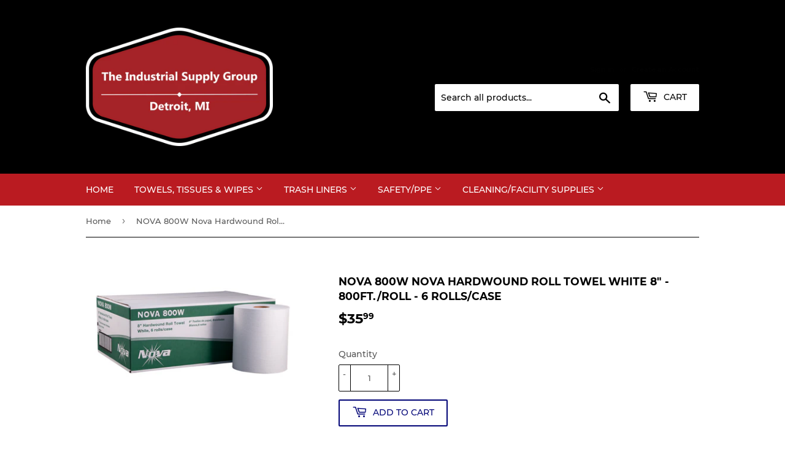

--- FILE ---
content_type: text/html; charset=utf-8
request_url: https://shopindustrialsupplygroup.com/products/nova-800w-nova-hardwound-roll-towel-white-8-800ft-roll-6-rolls-case
body_size: 17322
content:
<!doctype html>
<html class="no-touch no-js">
<head>
  <script>(function(H){H.className=H.className.replace(/\bno-js\b/,'js')})(document.documentElement)</script>
  <!-- Basic page needs ================================================== -->
  <meta charset="utf-8">
  <meta http-equiv="X-UA-Compatible" content="IE=edge,chrome=1">

  

  <!-- Title and description ================================================== -->
  <title>
  NOVA 800W Nova Hardwound Roll Towel White 8&quot; - 800Ft./Roll - 6 Rolls/C &ndash; Industrial Supply Group, LLC
  </title>

  
    <meta name="description" content="NOVA ROLL TOWELS Quality hardwound towels are available in white or natural 8” rolls in low, medium and high capacity. These strong and durable single ply rolls are ready to fill most manual and automatic dispensers, offering more value in every sheet. A must-have for every business, our economical 2-ply Kitchen Roll T">
  

  <!-- Product meta ================================================== -->
  <!-- /snippets/social-meta-tags.liquid -->




<meta property="og:site_name" content="Industrial Supply Group, LLC">
<meta property="og:url" content="https://shopindustrialsupplygroup.com/products/nova-800w-nova-hardwound-roll-towel-white-8-800ft-roll-6-rolls-case">
<meta property="og:title" content="NOVA 800W Nova Hardwound Roll Towel White 8" - 800Ft./Roll - 6 Rolls/Case">
<meta property="og:type" content="product">
<meta property="og:description" content="NOVA ROLL TOWELS Quality hardwound towels are available in white or natural 8” rolls in low, medium and high capacity. These strong and durable single ply rolls are ready to fill most manual and automatic dispensers, offering more value in every sheet. A must-have for every business, our economical 2-ply Kitchen Roll T">

  <meta property="og:price:amount" content="35.99">
  <meta property="og:price:currency" content="USD">

<meta property="og:image" content="http://shopindustrialsupplygroup.com/cdn/shop/products/Nova800w_1200x1200.png?v=1640885181">
<meta property="og:image:secure_url" content="https://shopindustrialsupplygroup.com/cdn/shop/products/Nova800w_1200x1200.png?v=1640885181">


<meta name="twitter:card" content="summary_large_image">
<meta name="twitter:title" content="NOVA 800W Nova Hardwound Roll Towel White 8" - 800Ft./Roll - 6 Rolls/Case">
<meta name="twitter:description" content="NOVA ROLL TOWELS Quality hardwound towels are available in white or natural 8” rolls in low, medium and high capacity. These strong and durable single ply rolls are ready to fill most manual and automatic dispensers, offering more value in every sheet. A must-have for every business, our economical 2-ply Kitchen Roll T">


  <!-- Helpers ================================================== -->
  <link rel="canonical" href="https://shopindustrialsupplygroup.com/products/nova-800w-nova-hardwound-roll-towel-white-8-800ft-roll-6-rolls-case">
  <meta name="viewport" content="width=device-width,initial-scale=1">

  <!-- CSS ================================================== -->
  <link href="//shopindustrialsupplygroup.com/cdn/shop/t/2/assets/theme.scss.css?v=71396346767684916651674783546" rel="stylesheet" type="text/css" media="all" />

  <!-- Header hook for plugins ================================================== -->
  <script>window.performance && window.performance.mark && window.performance.mark('shopify.content_for_header.start');</script><meta id="shopify-digital-wallet" name="shopify-digital-wallet" content="/36784341125/digital_wallets/dialog">
<meta name="shopify-checkout-api-token" content="5c5ea16991b7317bd5d4b9007b6ba02c">
<meta id="in-context-paypal-metadata" data-shop-id="36784341125" data-venmo-supported="false" data-environment="production" data-locale="en_US" data-paypal-v4="true" data-currency="USD">
<link rel="alternate" type="application/json+oembed" href="https://shopindustrialsupplygroup.com/products/nova-800w-nova-hardwound-roll-towel-white-8-800ft-roll-6-rolls-case.oembed">
<script async="async" src="/checkouts/internal/preloads.js?locale=en-US"></script>
<script id="shopify-features" type="application/json">{"accessToken":"5c5ea16991b7317bd5d4b9007b6ba02c","betas":["rich-media-storefront-analytics"],"domain":"shopindustrialsupplygroup.com","predictiveSearch":true,"shopId":36784341125,"locale":"en"}</script>
<script>var Shopify = Shopify || {};
Shopify.shop = "industrial-supply-group-of-michigan.myshopify.com";
Shopify.locale = "en";
Shopify.currency = {"active":"USD","rate":"1.0"};
Shopify.country = "US";
Shopify.theme = {"name":"Supply","id":94828429445,"schema_name":"Supply","schema_version":"8.9.18","theme_store_id":679,"role":"main"};
Shopify.theme.handle = "null";
Shopify.theme.style = {"id":null,"handle":null};
Shopify.cdnHost = "shopindustrialsupplygroup.com/cdn";
Shopify.routes = Shopify.routes || {};
Shopify.routes.root = "/";</script>
<script type="module">!function(o){(o.Shopify=o.Shopify||{}).modules=!0}(window);</script>
<script>!function(o){function n(){var o=[];function n(){o.push(Array.prototype.slice.apply(arguments))}return n.q=o,n}var t=o.Shopify=o.Shopify||{};t.loadFeatures=n(),t.autoloadFeatures=n()}(window);</script>
<script id="shop-js-analytics" type="application/json">{"pageType":"product"}</script>
<script defer="defer" async type="module" src="//shopindustrialsupplygroup.com/cdn/shopifycloud/shop-js/modules/v2/client.init-shop-cart-sync_C5BV16lS.en.esm.js"></script>
<script defer="defer" async type="module" src="//shopindustrialsupplygroup.com/cdn/shopifycloud/shop-js/modules/v2/chunk.common_CygWptCX.esm.js"></script>
<script type="module">
  await import("//shopindustrialsupplygroup.com/cdn/shopifycloud/shop-js/modules/v2/client.init-shop-cart-sync_C5BV16lS.en.esm.js");
await import("//shopindustrialsupplygroup.com/cdn/shopifycloud/shop-js/modules/v2/chunk.common_CygWptCX.esm.js");

  window.Shopify.SignInWithShop?.initShopCartSync?.({"fedCMEnabled":true,"windoidEnabled":true});

</script>
<script id="__st">var __st={"a":36784341125,"offset":-18000,"reqid":"f95f67cd-da57-483f-bc51-816a403baab1-1768749414","pageurl":"shopindustrialsupplygroup.com\/products\/nova-800w-nova-hardwound-roll-towel-white-8-800ft-roll-6-rolls-case","u":"c8338907616c","p":"product","rtyp":"product","rid":6645827960965};</script>
<script>window.ShopifyPaypalV4VisibilityTracking = true;</script>
<script id="captcha-bootstrap">!function(){'use strict';const t='contact',e='account',n='new_comment',o=[[t,t],['blogs',n],['comments',n],[t,'customer']],c=[[e,'customer_login'],[e,'guest_login'],[e,'recover_customer_password'],[e,'create_customer']],r=t=>t.map((([t,e])=>`form[action*='/${t}']:not([data-nocaptcha='true']) input[name='form_type'][value='${e}']`)).join(','),a=t=>()=>t?[...document.querySelectorAll(t)].map((t=>t.form)):[];function s(){const t=[...o],e=r(t);return a(e)}const i='password',u='form_key',d=['recaptcha-v3-token','g-recaptcha-response','h-captcha-response',i],f=()=>{try{return window.sessionStorage}catch{return}},m='__shopify_v',_=t=>t.elements[u];function p(t,e,n=!1){try{const o=window.sessionStorage,c=JSON.parse(o.getItem(e)),{data:r}=function(t){const{data:e,action:n}=t;return t[m]||n?{data:e,action:n}:{data:t,action:n}}(c);for(const[e,n]of Object.entries(r))t.elements[e]&&(t.elements[e].value=n);n&&o.removeItem(e)}catch(o){console.error('form repopulation failed',{error:o})}}const l='form_type',E='cptcha';function T(t){t.dataset[E]=!0}const w=window,h=w.document,L='Shopify',v='ce_forms',y='captcha';let A=!1;((t,e)=>{const n=(g='f06e6c50-85a8-45c8-87d0-21a2b65856fe',I='https://cdn.shopify.com/shopifycloud/storefront-forms-hcaptcha/ce_storefront_forms_captcha_hcaptcha.v1.5.2.iife.js',D={infoText:'Protected by hCaptcha',privacyText:'Privacy',termsText:'Terms'},(t,e,n)=>{const o=w[L][v],c=o.bindForm;if(c)return c(t,g,e,D).then(n);var r;o.q.push([[t,g,e,D],n]),r=I,A||(h.body.append(Object.assign(h.createElement('script'),{id:'captcha-provider',async:!0,src:r})),A=!0)});var g,I,D;w[L]=w[L]||{},w[L][v]=w[L][v]||{},w[L][v].q=[],w[L][y]=w[L][y]||{},w[L][y].protect=function(t,e){n(t,void 0,e),T(t)},Object.freeze(w[L][y]),function(t,e,n,w,h,L){const[v,y,A,g]=function(t,e,n){const i=e?o:[],u=t?c:[],d=[...i,...u],f=r(d),m=r(i),_=r(d.filter((([t,e])=>n.includes(e))));return[a(f),a(m),a(_),s()]}(w,h,L),I=t=>{const e=t.target;return e instanceof HTMLFormElement?e:e&&e.form},D=t=>v().includes(t);t.addEventListener('submit',(t=>{const e=I(t);if(!e)return;const n=D(e)&&!e.dataset.hcaptchaBound&&!e.dataset.recaptchaBound,o=_(e),c=g().includes(e)&&(!o||!o.value);(n||c)&&t.preventDefault(),c&&!n&&(function(t){try{if(!f())return;!function(t){const e=f();if(!e)return;const n=_(t);if(!n)return;const o=n.value;o&&e.removeItem(o)}(t);const e=Array.from(Array(32),(()=>Math.random().toString(36)[2])).join('');!function(t,e){_(t)||t.append(Object.assign(document.createElement('input'),{type:'hidden',name:u})),t.elements[u].value=e}(t,e),function(t,e){const n=f();if(!n)return;const o=[...t.querySelectorAll(`input[type='${i}']`)].map((({name:t})=>t)),c=[...d,...o],r={};for(const[a,s]of new FormData(t).entries())c.includes(a)||(r[a]=s);n.setItem(e,JSON.stringify({[m]:1,action:t.action,data:r}))}(t,e)}catch(e){console.error('failed to persist form',e)}}(e),e.submit())}));const S=(t,e)=>{t&&!t.dataset[E]&&(n(t,e.some((e=>e===t))),T(t))};for(const o of['focusin','change'])t.addEventListener(o,(t=>{const e=I(t);D(e)&&S(e,y())}));const B=e.get('form_key'),M=e.get(l),P=B&&M;t.addEventListener('DOMContentLoaded',(()=>{const t=y();if(P)for(const e of t)e.elements[l].value===M&&p(e,B);[...new Set([...A(),...v().filter((t=>'true'===t.dataset.shopifyCaptcha))])].forEach((e=>S(e,t)))}))}(h,new URLSearchParams(w.location.search),n,t,e,['guest_login'])})(!0,!0)}();</script>
<script integrity="sha256-4kQ18oKyAcykRKYeNunJcIwy7WH5gtpwJnB7kiuLZ1E=" data-source-attribution="shopify.loadfeatures" defer="defer" src="//shopindustrialsupplygroup.com/cdn/shopifycloud/storefront/assets/storefront/load_feature-a0a9edcb.js" crossorigin="anonymous"></script>
<script data-source-attribution="shopify.dynamic_checkout.dynamic.init">var Shopify=Shopify||{};Shopify.PaymentButton=Shopify.PaymentButton||{isStorefrontPortableWallets:!0,init:function(){window.Shopify.PaymentButton.init=function(){};var t=document.createElement("script");t.src="https://shopindustrialsupplygroup.com/cdn/shopifycloud/portable-wallets/latest/portable-wallets.en.js",t.type="module",document.head.appendChild(t)}};
</script>
<script data-source-attribution="shopify.dynamic_checkout.buyer_consent">
  function portableWalletsHideBuyerConsent(e){var t=document.getElementById("shopify-buyer-consent"),n=document.getElementById("shopify-subscription-policy-button");t&&n&&(t.classList.add("hidden"),t.setAttribute("aria-hidden","true"),n.removeEventListener("click",e))}function portableWalletsShowBuyerConsent(e){var t=document.getElementById("shopify-buyer-consent"),n=document.getElementById("shopify-subscription-policy-button");t&&n&&(t.classList.remove("hidden"),t.removeAttribute("aria-hidden"),n.addEventListener("click",e))}window.Shopify?.PaymentButton&&(window.Shopify.PaymentButton.hideBuyerConsent=portableWalletsHideBuyerConsent,window.Shopify.PaymentButton.showBuyerConsent=portableWalletsShowBuyerConsent);
</script>
<script>
  function portableWalletsCleanup(e){e&&e.src&&console.error("Failed to load portable wallets script "+e.src);var t=document.querySelectorAll("shopify-accelerated-checkout .shopify-payment-button__skeleton, shopify-accelerated-checkout-cart .wallet-cart-button__skeleton"),e=document.getElementById("shopify-buyer-consent");for(let e=0;e<t.length;e++)t[e].remove();e&&e.remove()}function portableWalletsNotLoadedAsModule(e){e instanceof ErrorEvent&&"string"==typeof e.message&&e.message.includes("import.meta")&&"string"==typeof e.filename&&e.filename.includes("portable-wallets")&&(window.removeEventListener("error",portableWalletsNotLoadedAsModule),window.Shopify.PaymentButton.failedToLoad=e,"loading"===document.readyState?document.addEventListener("DOMContentLoaded",window.Shopify.PaymentButton.init):window.Shopify.PaymentButton.init())}window.addEventListener("error",portableWalletsNotLoadedAsModule);
</script>

<script type="module" src="https://shopindustrialsupplygroup.com/cdn/shopifycloud/portable-wallets/latest/portable-wallets.en.js" onError="portableWalletsCleanup(this)" crossorigin="anonymous"></script>
<script nomodule>
  document.addEventListener("DOMContentLoaded", portableWalletsCleanup);
</script>

<link id="shopify-accelerated-checkout-styles" rel="stylesheet" media="screen" href="https://shopindustrialsupplygroup.com/cdn/shopifycloud/portable-wallets/latest/accelerated-checkout-backwards-compat.css" crossorigin="anonymous">
<style id="shopify-accelerated-checkout-cart">
        #shopify-buyer-consent {
  margin-top: 1em;
  display: inline-block;
  width: 100%;
}

#shopify-buyer-consent.hidden {
  display: none;
}

#shopify-subscription-policy-button {
  background: none;
  border: none;
  padding: 0;
  text-decoration: underline;
  font-size: inherit;
  cursor: pointer;
}

#shopify-subscription-policy-button::before {
  box-shadow: none;
}

      </style>

<script>window.performance && window.performance.mark && window.performance.mark('shopify.content_for_header.end');</script>

  
  

  <script src="//shopindustrialsupplygroup.com/cdn/shop/t/2/assets/jquery-2.2.3.min.js?v=58211863146907186831585685551" type="text/javascript"></script>

  <script src="//shopindustrialsupplygroup.com/cdn/shop/t/2/assets/lazysizes.min.js?v=8147953233334221341585685551" async="async"></script>
  <script src="//shopindustrialsupplygroup.com/cdn/shop/t/2/assets/vendor.js?v=106177282645720727331585685554" defer="defer"></script>
  <script src="//shopindustrialsupplygroup.com/cdn/shop/t/2/assets/theme.js?v=88090588602936917221585685564" defer="defer"></script>


<link href="https://monorail-edge.shopifysvc.com" rel="dns-prefetch">
<script>(function(){if ("sendBeacon" in navigator && "performance" in window) {try {var session_token_from_headers = performance.getEntriesByType('navigation')[0].serverTiming.find(x => x.name == '_s').description;} catch {var session_token_from_headers = undefined;}var session_cookie_matches = document.cookie.match(/_shopify_s=([^;]*)/);var session_token_from_cookie = session_cookie_matches && session_cookie_matches.length === 2 ? session_cookie_matches[1] : "";var session_token = session_token_from_headers || session_token_from_cookie || "";function handle_abandonment_event(e) {var entries = performance.getEntries().filter(function(entry) {return /monorail-edge.shopifysvc.com/.test(entry.name);});if (!window.abandonment_tracked && entries.length === 0) {window.abandonment_tracked = true;var currentMs = Date.now();var navigation_start = performance.timing.navigationStart;var payload = {shop_id: 36784341125,url: window.location.href,navigation_start,duration: currentMs - navigation_start,session_token,page_type: "product"};window.navigator.sendBeacon("https://monorail-edge.shopifysvc.com/v1/produce", JSON.stringify({schema_id: "online_store_buyer_site_abandonment/1.1",payload: payload,metadata: {event_created_at_ms: currentMs,event_sent_at_ms: currentMs}}));}}window.addEventListener('pagehide', handle_abandonment_event);}}());</script>
<script id="web-pixels-manager-setup">(function e(e,d,r,n,o){if(void 0===o&&(o={}),!Boolean(null===(a=null===(i=window.Shopify)||void 0===i?void 0:i.analytics)||void 0===a?void 0:a.replayQueue)){var i,a;window.Shopify=window.Shopify||{};var t=window.Shopify;t.analytics=t.analytics||{};var s=t.analytics;s.replayQueue=[],s.publish=function(e,d,r){return s.replayQueue.push([e,d,r]),!0};try{self.performance.mark("wpm:start")}catch(e){}var l=function(){var e={modern:/Edge?\/(1{2}[4-9]|1[2-9]\d|[2-9]\d{2}|\d{4,})\.\d+(\.\d+|)|Firefox\/(1{2}[4-9]|1[2-9]\d|[2-9]\d{2}|\d{4,})\.\d+(\.\d+|)|Chrom(ium|e)\/(9{2}|\d{3,})\.\d+(\.\d+|)|(Maci|X1{2}).+ Version\/(15\.\d+|(1[6-9]|[2-9]\d|\d{3,})\.\d+)([,.]\d+|)( \(\w+\)|)( Mobile\/\w+|) Safari\/|Chrome.+OPR\/(9{2}|\d{3,})\.\d+\.\d+|(CPU[ +]OS|iPhone[ +]OS|CPU[ +]iPhone|CPU IPhone OS|CPU iPad OS)[ +]+(15[._]\d+|(1[6-9]|[2-9]\d|\d{3,})[._]\d+)([._]\d+|)|Android:?[ /-](13[3-9]|1[4-9]\d|[2-9]\d{2}|\d{4,})(\.\d+|)(\.\d+|)|Android.+Firefox\/(13[5-9]|1[4-9]\d|[2-9]\d{2}|\d{4,})\.\d+(\.\d+|)|Android.+Chrom(ium|e)\/(13[3-9]|1[4-9]\d|[2-9]\d{2}|\d{4,})\.\d+(\.\d+|)|SamsungBrowser\/([2-9]\d|\d{3,})\.\d+/,legacy:/Edge?\/(1[6-9]|[2-9]\d|\d{3,})\.\d+(\.\d+|)|Firefox\/(5[4-9]|[6-9]\d|\d{3,})\.\d+(\.\d+|)|Chrom(ium|e)\/(5[1-9]|[6-9]\d|\d{3,})\.\d+(\.\d+|)([\d.]+$|.*Safari\/(?![\d.]+ Edge\/[\d.]+$))|(Maci|X1{2}).+ Version\/(10\.\d+|(1[1-9]|[2-9]\d|\d{3,})\.\d+)([,.]\d+|)( \(\w+\)|)( Mobile\/\w+|) Safari\/|Chrome.+OPR\/(3[89]|[4-9]\d|\d{3,})\.\d+\.\d+|(CPU[ +]OS|iPhone[ +]OS|CPU[ +]iPhone|CPU IPhone OS|CPU iPad OS)[ +]+(10[._]\d+|(1[1-9]|[2-9]\d|\d{3,})[._]\d+)([._]\d+|)|Android:?[ /-](13[3-9]|1[4-9]\d|[2-9]\d{2}|\d{4,})(\.\d+|)(\.\d+|)|Mobile Safari.+OPR\/([89]\d|\d{3,})\.\d+\.\d+|Android.+Firefox\/(13[5-9]|1[4-9]\d|[2-9]\d{2}|\d{4,})\.\d+(\.\d+|)|Android.+Chrom(ium|e)\/(13[3-9]|1[4-9]\d|[2-9]\d{2}|\d{4,})\.\d+(\.\d+|)|Android.+(UC? ?Browser|UCWEB|U3)[ /]?(15\.([5-9]|\d{2,})|(1[6-9]|[2-9]\d|\d{3,})\.\d+)\.\d+|SamsungBrowser\/(5\.\d+|([6-9]|\d{2,})\.\d+)|Android.+MQ{2}Browser\/(14(\.(9|\d{2,})|)|(1[5-9]|[2-9]\d|\d{3,})(\.\d+|))(\.\d+|)|K[Aa][Ii]OS\/(3\.\d+|([4-9]|\d{2,})\.\d+)(\.\d+|)/},d=e.modern,r=e.legacy,n=navigator.userAgent;return n.match(d)?"modern":n.match(r)?"legacy":"unknown"}(),u="modern"===l?"modern":"legacy",c=(null!=n?n:{modern:"",legacy:""})[u],f=function(e){return[e.baseUrl,"/wpm","/b",e.hashVersion,"modern"===e.buildTarget?"m":"l",".js"].join("")}({baseUrl:d,hashVersion:r,buildTarget:u}),m=function(e){var d=e.version,r=e.bundleTarget,n=e.surface,o=e.pageUrl,i=e.monorailEndpoint;return{emit:function(e){var a=e.status,t=e.errorMsg,s=(new Date).getTime(),l=JSON.stringify({metadata:{event_sent_at_ms:s},events:[{schema_id:"web_pixels_manager_load/3.1",payload:{version:d,bundle_target:r,page_url:o,status:a,surface:n,error_msg:t},metadata:{event_created_at_ms:s}}]});if(!i)return console&&console.warn&&console.warn("[Web Pixels Manager] No Monorail endpoint provided, skipping logging."),!1;try{return self.navigator.sendBeacon.bind(self.navigator)(i,l)}catch(e){}var u=new XMLHttpRequest;try{return u.open("POST",i,!0),u.setRequestHeader("Content-Type","text/plain"),u.send(l),!0}catch(e){return console&&console.warn&&console.warn("[Web Pixels Manager] Got an unhandled error while logging to Monorail."),!1}}}}({version:r,bundleTarget:l,surface:e.surface,pageUrl:self.location.href,monorailEndpoint:e.monorailEndpoint});try{o.browserTarget=l,function(e){var d=e.src,r=e.async,n=void 0===r||r,o=e.onload,i=e.onerror,a=e.sri,t=e.scriptDataAttributes,s=void 0===t?{}:t,l=document.createElement("script"),u=document.querySelector("head"),c=document.querySelector("body");if(l.async=n,l.src=d,a&&(l.integrity=a,l.crossOrigin="anonymous"),s)for(var f in s)if(Object.prototype.hasOwnProperty.call(s,f))try{l.dataset[f]=s[f]}catch(e){}if(o&&l.addEventListener("load",o),i&&l.addEventListener("error",i),u)u.appendChild(l);else{if(!c)throw new Error("Did not find a head or body element to append the script");c.appendChild(l)}}({src:f,async:!0,onload:function(){if(!function(){var e,d;return Boolean(null===(d=null===(e=window.Shopify)||void 0===e?void 0:e.analytics)||void 0===d?void 0:d.initialized)}()){var d=window.webPixelsManager.init(e)||void 0;if(d){var r=window.Shopify.analytics;r.replayQueue.forEach((function(e){var r=e[0],n=e[1],o=e[2];d.publishCustomEvent(r,n,o)})),r.replayQueue=[],r.publish=d.publishCustomEvent,r.visitor=d.visitor,r.initialized=!0}}},onerror:function(){return m.emit({status:"failed",errorMsg:"".concat(f," has failed to load")})},sri:function(e){var d=/^sha384-[A-Za-z0-9+/=]+$/;return"string"==typeof e&&d.test(e)}(c)?c:"",scriptDataAttributes:o}),m.emit({status:"loading"})}catch(e){m.emit({status:"failed",errorMsg:(null==e?void 0:e.message)||"Unknown error"})}}})({shopId: 36784341125,storefrontBaseUrl: "https://shopindustrialsupplygroup.com",extensionsBaseUrl: "https://extensions.shopifycdn.com/cdn/shopifycloud/web-pixels-manager",monorailEndpoint: "https://monorail-edge.shopifysvc.com/unstable/produce_batch",surface: "storefront-renderer",enabledBetaFlags: ["2dca8a86"],webPixelsConfigList: [{"id":"66977925","configuration":"{\"pixel_id\":\"677713819461010\",\"pixel_type\":\"facebook_pixel\",\"metaapp_system_user_token\":\"-\"}","eventPayloadVersion":"v1","runtimeContext":"OPEN","scriptVersion":"ca16bc87fe92b6042fbaa3acc2fbdaa6","type":"APP","apiClientId":2329312,"privacyPurposes":["ANALYTICS","MARKETING","SALE_OF_DATA"],"dataSharingAdjustments":{"protectedCustomerApprovalScopes":["read_customer_address","read_customer_email","read_customer_name","read_customer_personal_data","read_customer_phone"]}},{"id":"shopify-app-pixel","configuration":"{}","eventPayloadVersion":"v1","runtimeContext":"STRICT","scriptVersion":"0450","apiClientId":"shopify-pixel","type":"APP","privacyPurposes":["ANALYTICS","MARKETING"]},{"id":"shopify-custom-pixel","eventPayloadVersion":"v1","runtimeContext":"LAX","scriptVersion":"0450","apiClientId":"shopify-pixel","type":"CUSTOM","privacyPurposes":["ANALYTICS","MARKETING"]}],isMerchantRequest: false,initData: {"shop":{"name":"Industrial Supply Group, LLC","paymentSettings":{"currencyCode":"USD"},"myshopifyDomain":"industrial-supply-group-of-michigan.myshopify.com","countryCode":"US","storefrontUrl":"https:\/\/shopindustrialsupplygroup.com"},"customer":null,"cart":null,"checkout":null,"productVariants":[{"price":{"amount":35.99,"currencyCode":"USD"},"product":{"title":"NOVA 800W Nova Hardwound Roll Towel White 8\" - 800Ft.\/Roll - 6 Rolls\/Case","vendor":"Industrial Supply Group of Michigan","id":"6645827960965","untranslatedTitle":"NOVA 800W Nova Hardwound Roll Towel White 8\" - 800Ft.\/Roll - 6 Rolls\/Case","url":"\/products\/nova-800w-nova-hardwound-roll-towel-white-8-800ft-roll-6-rolls-case","type":""},"id":"39642887716997","image":{"src":"\/\/shopindustrialsupplygroup.com\/cdn\/shop\/products\/Nova800w.png?v=1640885181"},"sku":"NOVA800W","title":"Default Title","untranslatedTitle":"Default Title"}],"purchasingCompany":null},},"https://shopindustrialsupplygroup.com/cdn","fcfee988w5aeb613cpc8e4bc33m6693e112",{"modern":"","legacy":""},{"shopId":"36784341125","storefrontBaseUrl":"https:\/\/shopindustrialsupplygroup.com","extensionBaseUrl":"https:\/\/extensions.shopifycdn.com\/cdn\/shopifycloud\/web-pixels-manager","surface":"storefront-renderer","enabledBetaFlags":"[\"2dca8a86\"]","isMerchantRequest":"false","hashVersion":"fcfee988w5aeb613cpc8e4bc33m6693e112","publish":"custom","events":"[[\"page_viewed\",{}],[\"product_viewed\",{\"productVariant\":{\"price\":{\"amount\":35.99,\"currencyCode\":\"USD\"},\"product\":{\"title\":\"NOVA 800W Nova Hardwound Roll Towel White 8\\\" - 800Ft.\/Roll - 6 Rolls\/Case\",\"vendor\":\"Industrial Supply Group of Michigan\",\"id\":\"6645827960965\",\"untranslatedTitle\":\"NOVA 800W Nova Hardwound Roll Towel White 8\\\" - 800Ft.\/Roll - 6 Rolls\/Case\",\"url\":\"\/products\/nova-800w-nova-hardwound-roll-towel-white-8-800ft-roll-6-rolls-case\",\"type\":\"\"},\"id\":\"39642887716997\",\"image\":{\"src\":\"\/\/shopindustrialsupplygroup.com\/cdn\/shop\/products\/Nova800w.png?v=1640885181\"},\"sku\":\"NOVA800W\",\"title\":\"Default Title\",\"untranslatedTitle\":\"Default Title\"}}]]"});</script><script>
  window.ShopifyAnalytics = window.ShopifyAnalytics || {};
  window.ShopifyAnalytics.meta = window.ShopifyAnalytics.meta || {};
  window.ShopifyAnalytics.meta.currency = 'USD';
  var meta = {"product":{"id":6645827960965,"gid":"gid:\/\/shopify\/Product\/6645827960965","vendor":"Industrial Supply Group of Michigan","type":"","handle":"nova-800w-nova-hardwound-roll-towel-white-8-800ft-roll-6-rolls-case","variants":[{"id":39642887716997,"price":3599,"name":"NOVA 800W Nova Hardwound Roll Towel White 8\" - 800Ft.\/Roll - 6 Rolls\/Case","public_title":null,"sku":"NOVA800W"}],"remote":false},"page":{"pageType":"product","resourceType":"product","resourceId":6645827960965,"requestId":"f95f67cd-da57-483f-bc51-816a403baab1-1768749414"}};
  for (var attr in meta) {
    window.ShopifyAnalytics.meta[attr] = meta[attr];
  }
</script>
<script class="analytics">
  (function () {
    var customDocumentWrite = function(content) {
      var jquery = null;

      if (window.jQuery) {
        jquery = window.jQuery;
      } else if (window.Checkout && window.Checkout.$) {
        jquery = window.Checkout.$;
      }

      if (jquery) {
        jquery('body').append(content);
      }
    };

    var hasLoggedConversion = function(token) {
      if (token) {
        return document.cookie.indexOf('loggedConversion=' + token) !== -1;
      }
      return false;
    }

    var setCookieIfConversion = function(token) {
      if (token) {
        var twoMonthsFromNow = new Date(Date.now());
        twoMonthsFromNow.setMonth(twoMonthsFromNow.getMonth() + 2);

        document.cookie = 'loggedConversion=' + token + '; expires=' + twoMonthsFromNow;
      }
    }

    var trekkie = window.ShopifyAnalytics.lib = window.trekkie = window.trekkie || [];
    if (trekkie.integrations) {
      return;
    }
    trekkie.methods = [
      'identify',
      'page',
      'ready',
      'track',
      'trackForm',
      'trackLink'
    ];
    trekkie.factory = function(method) {
      return function() {
        var args = Array.prototype.slice.call(arguments);
        args.unshift(method);
        trekkie.push(args);
        return trekkie;
      };
    };
    for (var i = 0; i < trekkie.methods.length; i++) {
      var key = trekkie.methods[i];
      trekkie[key] = trekkie.factory(key);
    }
    trekkie.load = function(config) {
      trekkie.config = config || {};
      trekkie.config.initialDocumentCookie = document.cookie;
      var first = document.getElementsByTagName('script')[0];
      var script = document.createElement('script');
      script.type = 'text/javascript';
      script.onerror = function(e) {
        var scriptFallback = document.createElement('script');
        scriptFallback.type = 'text/javascript';
        scriptFallback.onerror = function(error) {
                var Monorail = {
      produce: function produce(monorailDomain, schemaId, payload) {
        var currentMs = new Date().getTime();
        var event = {
          schema_id: schemaId,
          payload: payload,
          metadata: {
            event_created_at_ms: currentMs,
            event_sent_at_ms: currentMs
          }
        };
        return Monorail.sendRequest("https://" + monorailDomain + "/v1/produce", JSON.stringify(event));
      },
      sendRequest: function sendRequest(endpointUrl, payload) {
        // Try the sendBeacon API
        if (window && window.navigator && typeof window.navigator.sendBeacon === 'function' && typeof window.Blob === 'function' && !Monorail.isIos12()) {
          var blobData = new window.Blob([payload], {
            type: 'text/plain'
          });

          if (window.navigator.sendBeacon(endpointUrl, blobData)) {
            return true;
          } // sendBeacon was not successful

        } // XHR beacon

        var xhr = new XMLHttpRequest();

        try {
          xhr.open('POST', endpointUrl);
          xhr.setRequestHeader('Content-Type', 'text/plain');
          xhr.send(payload);
        } catch (e) {
          console.log(e);
        }

        return false;
      },
      isIos12: function isIos12() {
        return window.navigator.userAgent.lastIndexOf('iPhone; CPU iPhone OS 12_') !== -1 || window.navigator.userAgent.lastIndexOf('iPad; CPU OS 12_') !== -1;
      }
    };
    Monorail.produce('monorail-edge.shopifysvc.com',
      'trekkie_storefront_load_errors/1.1',
      {shop_id: 36784341125,
      theme_id: 94828429445,
      app_name: "storefront",
      context_url: window.location.href,
      source_url: "//shopindustrialsupplygroup.com/cdn/s/trekkie.storefront.cd680fe47e6c39ca5d5df5f0a32d569bc48c0f27.min.js"});

        };
        scriptFallback.async = true;
        scriptFallback.src = '//shopindustrialsupplygroup.com/cdn/s/trekkie.storefront.cd680fe47e6c39ca5d5df5f0a32d569bc48c0f27.min.js';
        first.parentNode.insertBefore(scriptFallback, first);
      };
      script.async = true;
      script.src = '//shopindustrialsupplygroup.com/cdn/s/trekkie.storefront.cd680fe47e6c39ca5d5df5f0a32d569bc48c0f27.min.js';
      first.parentNode.insertBefore(script, first);
    };
    trekkie.load(
      {"Trekkie":{"appName":"storefront","development":false,"defaultAttributes":{"shopId":36784341125,"isMerchantRequest":null,"themeId":94828429445,"themeCityHash":"16680477847599312342","contentLanguage":"en","currency":"USD","eventMetadataId":"9f8ed29e-f1aa-49c1-a92e-60c17537326f"},"isServerSideCookieWritingEnabled":true,"monorailRegion":"shop_domain","enabledBetaFlags":["65f19447"]},"Session Attribution":{},"S2S":{"facebookCapiEnabled":true,"source":"trekkie-storefront-renderer","apiClientId":580111}}
    );

    var loaded = false;
    trekkie.ready(function() {
      if (loaded) return;
      loaded = true;

      window.ShopifyAnalytics.lib = window.trekkie;

      var originalDocumentWrite = document.write;
      document.write = customDocumentWrite;
      try { window.ShopifyAnalytics.merchantGoogleAnalytics.call(this); } catch(error) {};
      document.write = originalDocumentWrite;

      window.ShopifyAnalytics.lib.page(null,{"pageType":"product","resourceType":"product","resourceId":6645827960965,"requestId":"f95f67cd-da57-483f-bc51-816a403baab1-1768749414","shopifyEmitted":true});

      var match = window.location.pathname.match(/checkouts\/(.+)\/(thank_you|post_purchase)/)
      var token = match? match[1]: undefined;
      if (!hasLoggedConversion(token)) {
        setCookieIfConversion(token);
        window.ShopifyAnalytics.lib.track("Viewed Product",{"currency":"USD","variantId":39642887716997,"productId":6645827960965,"productGid":"gid:\/\/shopify\/Product\/6645827960965","name":"NOVA 800W Nova Hardwound Roll Towel White 8\" - 800Ft.\/Roll - 6 Rolls\/Case","price":"35.99","sku":"NOVA800W","brand":"Industrial Supply Group of Michigan","variant":null,"category":"","nonInteraction":true,"remote":false},undefined,undefined,{"shopifyEmitted":true});
      window.ShopifyAnalytics.lib.track("monorail:\/\/trekkie_storefront_viewed_product\/1.1",{"currency":"USD","variantId":39642887716997,"productId":6645827960965,"productGid":"gid:\/\/shopify\/Product\/6645827960965","name":"NOVA 800W Nova Hardwound Roll Towel White 8\" - 800Ft.\/Roll - 6 Rolls\/Case","price":"35.99","sku":"NOVA800W","brand":"Industrial Supply Group of Michigan","variant":null,"category":"","nonInteraction":true,"remote":false,"referer":"https:\/\/shopindustrialsupplygroup.com\/products\/nova-800w-nova-hardwound-roll-towel-white-8-800ft-roll-6-rolls-case"});
      }
    });


        var eventsListenerScript = document.createElement('script');
        eventsListenerScript.async = true;
        eventsListenerScript.src = "//shopindustrialsupplygroup.com/cdn/shopifycloud/storefront/assets/shop_events_listener-3da45d37.js";
        document.getElementsByTagName('head')[0].appendChild(eventsListenerScript);

})();</script>
<script
  defer
  src="https://shopindustrialsupplygroup.com/cdn/shopifycloud/perf-kit/shopify-perf-kit-3.0.4.min.js"
  data-application="storefront-renderer"
  data-shop-id="36784341125"
  data-render-region="gcp-us-central1"
  data-page-type="product"
  data-theme-instance-id="94828429445"
  data-theme-name="Supply"
  data-theme-version="8.9.18"
  data-monorail-region="shop_domain"
  data-resource-timing-sampling-rate="10"
  data-shs="true"
  data-shs-beacon="true"
  data-shs-export-with-fetch="true"
  data-shs-logs-sample-rate="1"
  data-shs-beacon-endpoint="https://shopindustrialsupplygroup.com/api/collect"
></script>
</head>

<body id="nova-800w-nova-hardwound-roll-towel-white-8-quot-800ft-roll-6-rolls-c" class="template-product">

  <div id="shopify-section-header" class="shopify-section header-section"><header class="site-header" role="banner" data-section-id="header" data-section-type="header-section">
  <div class="wrapper">

    <div class="grid--full">
      <div class="grid-item large--one-half">
        
          <div class="h1 header-logo" itemscope itemtype="http://schema.org/Organization">
        
          
          

          <a href="/" itemprop="url">
            <div class="lazyload__image-wrapper no-js header-logo__image" style="max-width:305px;">
              <div style="padding-top:63.29842931937173%;">
                <img class="lazyload js"
                  data-src="//shopindustrialsupplygroup.com/cdn/shop/files/400PngdpiLogoCropped_1_{width}x.png?v=1614297183"
                  data-widths="[180, 360, 540, 720, 900, 1080, 1296, 1512, 1728, 2048]"
                  data-aspectratio="1.5798180314309347"
                  data-sizes="auto"
                  alt="Industrial Supply Group, LLC"
                  style="width:305px;">
              </div>
            </div>
            <noscript>
              
              <img src="//shopindustrialsupplygroup.com/cdn/shop/files/400PngdpiLogoCropped_1_305x.png?v=1614297183"
                srcset="//shopindustrialsupplygroup.com/cdn/shop/files/400PngdpiLogoCropped_1_305x.png?v=1614297183 1x, //shopindustrialsupplygroup.com/cdn/shop/files/400PngdpiLogoCropped_1_305x@2x.png?v=1614297183 2x"
                alt="Industrial Supply Group, LLC"
                itemprop="logo"
                style="max-width:305px;">
            </noscript>
          </a>
          
        
          </div>
        
      </div>

      <div class="grid-item large--one-half text-center large--text-right">
        
          <div class="site-header--text-links">
            

            
              <span class="site-header--meta-links medium-down--hide">
                
                  <a href="/account/login" id="customer_login_link">Sign in</a>
                  <span class="site-header--spacer">or</span>
                  <a href="/account/register" id="customer_register_link">Create an Account</a>
                
              </span>
            
          </div>

          <br class="medium-down--hide">
        

        <form action="/search" method="get" class="search-bar" role="search">
  <input type="hidden" name="type" value="product">

  <input type="search" name="q" value="" placeholder="Search all products..." aria-label="Search all products...">
  <button type="submit" class="search-bar--submit icon-fallback-text">
    <span class="icon icon-search" aria-hidden="true"></span>
    <span class="fallback-text">Search</span>
  </button>
</form>


        <a href="/cart" class="header-cart-btn cart-toggle">
          <span class="icon icon-cart"></span>
          Cart <span class="cart-count cart-badge--desktop hidden-count">0</span>
        </a>
      </div>
    </div>

  </div>
</header>

<div id="mobileNavBar">
  <div class="display-table-cell">
    <button class="menu-toggle mobileNavBar-link" aria-controls="navBar" aria-expanded="false"><span class="icon icon-hamburger" aria-hidden="true"></span>Menu</button>
  </div>
  <div class="display-table-cell">
    <a href="/cart" class="cart-toggle mobileNavBar-link">
      <span class="icon icon-cart"></span>
      Cart <span class="cart-count hidden-count">0</span>
    </a>
  </div>
</div>

<nav class="nav-bar" id="navBar" role="navigation">
  <div class="wrapper">
    <form action="/search" method="get" class="search-bar" role="search">
  <input type="hidden" name="type" value="product">

  <input type="search" name="q" value="" placeholder="Search all products..." aria-label="Search all products...">
  <button type="submit" class="search-bar--submit icon-fallback-text">
    <span class="icon icon-search" aria-hidden="true"></span>
    <span class="fallback-text">Search</span>
  </button>
</form>

    <ul class="mobile-nav" id="MobileNav">
  
  
    
      <li>
        <a
          href="/"
          class="mobile-nav--link"
          data-meganav-type="child"
          >
            Home
        </a>
      </li>
    
  
    
      
      <li
        class="mobile-nav--has-dropdown "
        aria-haspopup="true">
        <a
          href="/collections/towels-tissues-and-wipes"
          class="mobile-nav--link"
          data-meganav-type="parent"
          >
            Towels, Tissues &amp; Wipes
        </a>
        <button class="icon icon-arrow-down mobile-nav--button"
          aria-expanded="false"
          aria-label="Towels, Tissues &amp; Wipes Menu">
        </button>
        <ul
          id="MenuParent-2"
          class="mobile-nav--dropdown mobile-nav--has-grandchildren"
          data-meganav-dropdown>
          
            
              <li>
                <a
                  href="/collections/empress-paper-products"
                  class="mobile-nav--link"
                  data-meganav-type="child"
                  >
                    Empress Paper Products
                </a>
              </li>
            
          
            
            
              <li
                class="mobile-nav--has-dropdown mobile-nav--has-dropdown-grandchild "
                aria-haspopup="true">
                <a
                  href="/collections/tork"
                  class="mobile-nav--link"
                  data-meganav-type="parent"
                  >
                    Tork
                </a>
                <button class="icon icon-arrow-down mobile-nav--button"
                  aria-expanded="false"
                  aria-label="Tork Menu">
                </button>
                <ul
                  id="MenuChildren-2-2"
                  class="mobile-nav--dropdown-grandchild"
                  data-meganav-dropdown>
                  
                    <li>
                      <a
                        href="/collections/tork-peakserve"
                        class="mobile-nav--link"
                        data-meganav-type="child"
                        >
                          Tork PeakServe
                        </a>
                    </li>
                  
                </ul>
              </li>
            
          
            
              <li>
                <a
                  href="/collections/simple-earth-paper-products"
                  class="mobile-nav--link"
                  data-meganav-type="child"
                  >
                    Simple Earth Paper Products
                </a>
              </li>
            
          
            
              <li>
                <a
                  href="/collections/nova-paper-products"
                  class="mobile-nav--link"
                  data-meganav-type="child"
                  >
                    Nova Paper Products
                </a>
              </li>
            
          
            
              <li>
                <a
                  href="/collections/wipers-wipes"
                  class="mobile-nav--link"
                  data-meganav-type="child"
                  >
                    Wipers &amp; Wipes
                </a>
              </li>
            
          
        </ul>
      </li>
    
  
    
      
      <li
        class="mobile-nav--has-dropdown "
        aria-haspopup="true">
        <a
          href="/collections/performance-plus-liners"
          class="mobile-nav--link"
          data-meganav-type="parent"
          >
            Trash Liners
        </a>
        <button class="icon icon-arrow-down mobile-nav--button"
          aria-expanded="false"
          aria-label="Trash Liners Menu">
        </button>
        <ul
          id="MenuParent-3"
          class="mobile-nav--dropdown "
          data-meganav-dropdown>
          
            
              <li>
                <a
                  href="/collections/low-density-liner"
                  class="mobile-nav--link"
                  data-meganav-type="child"
                  >
                    Low Density Liners
                </a>
              </li>
            
          
            
              <li>
                <a
                  href="/collections/high-density-liners"
                  class="mobile-nav--link"
                  data-meganav-type="child"
                  >
                    High Density Liners
                </a>
              </li>
            
          
        </ul>
      </li>
    
  
    
      
      <li
        class="mobile-nav--has-dropdown "
        aria-haspopup="true">
        <a
          href="/collections/ppe-safety"
          class="mobile-nav--link"
          data-meganav-type="parent"
          >
            Safety/PPE
        </a>
        <button class="icon icon-arrow-down mobile-nav--button"
          aria-expanded="false"
          aria-label="Safety/PPE Menu">
        </button>
        <ul
          id="MenuParent-4"
          class="mobile-nav--dropdown mobile-nav--has-grandchildren"
          data-meganav-dropdown>
          
            
            
              <li
                class="mobile-nav--has-dropdown mobile-nav--has-dropdown-grandchild "
                aria-haspopup="true">
                <a
                  href="/collections/coveralls"
                  class="mobile-nav--link"
                  data-meganav-type="parent"
                  >
                    Coveralls
                </a>
                <button class="icon icon-arrow-down mobile-nav--button"
                  aria-expanded="false"
                  aria-label="Coveralls Menu">
                </button>
                <ul
                  id="MenuChildren-4-1"
                  class="mobile-nav--dropdown-grandchild"
                  data-meganav-dropdown>
                  
                    <li>
                      <a
                        href="/collections/lakeland-coveralls"
                        class="mobile-nav--link"
                        data-meganav-type="child"
                        >
                          Lakeland Coveralls
                        </a>
                    </li>
                  
                </ul>
              </li>
            
          
            
              <li>
                <a
                  href="/collections/safety-glasses"
                  class="mobile-nav--link"
                  data-meganav-type="child"
                  >
                    Safety Glasses
                </a>
              </li>
            
          
            
              <li>
                <a
                  href="/collections/nitrile-gloves"
                  class="mobile-nav--link"
                  data-meganav-type="child"
                  >
                    Nitrile Gloves
                </a>
              </li>
            
          
            
              <li>
                <a
                  href="/collections/vinyl-gloves"
                  class="mobile-nav--link"
                  data-meganav-type="child"
                  >
                    Vinyl Gloves
                </a>
              </li>
            
          
            
              <li>
                <a
                  href="/collections/cold-weather-gloves"
                  class="mobile-nav--link"
                  data-meganav-type="child"
                  >
                    Cold Weather Gloves
                </a>
              </li>
            
          
            
              <li>
                <a
                  href="/collections/safety-vests"
                  class="mobile-nav--link"
                  data-meganav-type="child"
                  >
                    Safety Vests
                </a>
              </li>
            
          
            
              <li>
                <a
                  href="/collections/victory-backpack-sprayers"
                  class="mobile-nav--link"
                  data-meganav-type="child"
                  >
                    Victory Backpack Sprayers
                </a>
              </li>
            
          
        </ul>
      </li>
    
  
    
      
      <li
        class="mobile-nav--has-dropdown "
        aria-haspopup="true">
        <a
          href="/collections/cleaning-supplies"
          class="mobile-nav--link"
          data-meganav-type="parent"
          >
            Cleaning/Facility Supplies
        </a>
        <button class="icon icon-arrow-down mobile-nav--button"
          aria-expanded="false"
          aria-label="Cleaning/Facility Supplies Menu">
        </button>
        <ul
          id="MenuParent-5"
          class="mobile-nav--dropdown "
          data-meganav-dropdown>
          
            
              <li>
                <a
                  href="/collections/performance-plus-cleaning-chemicals"
                  class="mobile-nav--link"
                  data-meganav-type="child"
                  >
                    Performance Plus Cleaning Chemicals
                </a>
              </li>
            
          
            
              <li>
                <a
                  href="/collections/clorox"
                  class="mobile-nav--link"
                  data-meganav-type="child"
                  >
                    Clorox
                </a>
              </li>
            
          
            
              <li>
                <a
                  href="/collections/batteries"
                  class="mobile-nav--link"
                  data-meganav-type="child"
                  >
                    Batteries
                </a>
              </li>
            
          
        </ul>
      </li>
    
  

  
    
      <li class="customer-navlink large--hide"><a href="/account/login" id="customer_login_link">Sign in</a></li>
      <li class="customer-navlink large--hide"><a href="/account/register" id="customer_register_link">Create an Account</a></li>
    
  
</ul>

    <ul class="site-nav" id="AccessibleNav">
  
  
    
      <li>
        <a
          href="/"
          class="site-nav--link"
          data-meganav-type="child"
          >
            Home
        </a>
      </li>
    
  
    
      
      <li
        class="site-nav--has-dropdown "
        aria-haspopup="true">
        <a
          href="/collections/towels-tissues-and-wipes"
          class="site-nav--link"
          data-meganav-type="parent"
          aria-controls="MenuParent-2"
          aria-expanded="false"
          >
            Towels, Tissues &amp; Wipes
            <span class="icon icon-arrow-down" aria-hidden="true"></span>
        </a>
        <ul
          id="MenuParent-2"
          class="site-nav--dropdown site-nav--has-grandchildren"
          data-meganav-dropdown>
          
            
              <li>
                <a
                  href="/collections/empress-paper-products"
                  class="site-nav--link"
                  data-meganav-type="child"
                  
                  tabindex="-1">
                    Empress Paper Products
                </a>
              </li>
            
          
            
            
              <li
                class="site-nav--has-dropdown site-nav--has-dropdown-grandchild "
                aria-haspopup="true">
                <a
                  href="/collections/tork"
                  class="site-nav--link"
                  aria-controls="MenuChildren-2-2"
                  data-meganav-type="parent"
                  
                  tabindex="-1">
                    Tork
                    <span class="icon icon-arrow-down" aria-hidden="true"></span>
                </a>
                <ul
                  id="MenuChildren-2-2"
                  class="site-nav--dropdown-grandchild"
                  data-meganav-dropdown>
                  
                    <li>
                      <a
                        href="/collections/tork-peakserve"
                        class="site-nav--link"
                        data-meganav-type="child"
                        
                        tabindex="-1">
                          Tork PeakServe
                        </a>
                    </li>
                  
                </ul>
              </li>
            
          
            
              <li>
                <a
                  href="/collections/simple-earth-paper-products"
                  class="site-nav--link"
                  data-meganav-type="child"
                  
                  tabindex="-1">
                    Simple Earth Paper Products
                </a>
              </li>
            
          
            
              <li>
                <a
                  href="/collections/nova-paper-products"
                  class="site-nav--link"
                  data-meganav-type="child"
                  
                  tabindex="-1">
                    Nova Paper Products
                </a>
              </li>
            
          
            
              <li>
                <a
                  href="/collections/wipers-wipes"
                  class="site-nav--link"
                  data-meganav-type="child"
                  
                  tabindex="-1">
                    Wipers &amp; Wipes
                </a>
              </li>
            
          
        </ul>
      </li>
    
  
    
      
      <li
        class="site-nav--has-dropdown "
        aria-haspopup="true">
        <a
          href="/collections/performance-plus-liners"
          class="site-nav--link"
          data-meganav-type="parent"
          aria-controls="MenuParent-3"
          aria-expanded="false"
          >
            Trash Liners
            <span class="icon icon-arrow-down" aria-hidden="true"></span>
        </a>
        <ul
          id="MenuParent-3"
          class="site-nav--dropdown "
          data-meganav-dropdown>
          
            
              <li>
                <a
                  href="/collections/low-density-liner"
                  class="site-nav--link"
                  data-meganav-type="child"
                  
                  tabindex="-1">
                    Low Density Liners
                </a>
              </li>
            
          
            
              <li>
                <a
                  href="/collections/high-density-liners"
                  class="site-nav--link"
                  data-meganav-type="child"
                  
                  tabindex="-1">
                    High Density Liners
                </a>
              </li>
            
          
        </ul>
      </li>
    
  
    
      
      <li
        class="site-nav--has-dropdown "
        aria-haspopup="true">
        <a
          href="/collections/ppe-safety"
          class="site-nav--link"
          data-meganav-type="parent"
          aria-controls="MenuParent-4"
          aria-expanded="false"
          >
            Safety/PPE
            <span class="icon icon-arrow-down" aria-hidden="true"></span>
        </a>
        <ul
          id="MenuParent-4"
          class="site-nav--dropdown site-nav--has-grandchildren"
          data-meganav-dropdown>
          
            
            
              <li
                class="site-nav--has-dropdown site-nav--has-dropdown-grandchild "
                aria-haspopup="true">
                <a
                  href="/collections/coveralls"
                  class="site-nav--link"
                  aria-controls="MenuChildren-4-1"
                  data-meganav-type="parent"
                  
                  tabindex="-1">
                    Coveralls
                    <span class="icon icon-arrow-down" aria-hidden="true"></span>
                </a>
                <ul
                  id="MenuChildren-4-1"
                  class="site-nav--dropdown-grandchild"
                  data-meganav-dropdown>
                  
                    <li>
                      <a
                        href="/collections/lakeland-coveralls"
                        class="site-nav--link"
                        data-meganav-type="child"
                        
                        tabindex="-1">
                          Lakeland Coveralls
                        </a>
                    </li>
                  
                </ul>
              </li>
            
          
            
              <li>
                <a
                  href="/collections/safety-glasses"
                  class="site-nav--link"
                  data-meganav-type="child"
                  
                  tabindex="-1">
                    Safety Glasses
                </a>
              </li>
            
          
            
              <li>
                <a
                  href="/collections/nitrile-gloves"
                  class="site-nav--link"
                  data-meganav-type="child"
                  
                  tabindex="-1">
                    Nitrile Gloves
                </a>
              </li>
            
          
            
              <li>
                <a
                  href="/collections/vinyl-gloves"
                  class="site-nav--link"
                  data-meganav-type="child"
                  
                  tabindex="-1">
                    Vinyl Gloves
                </a>
              </li>
            
          
            
              <li>
                <a
                  href="/collections/cold-weather-gloves"
                  class="site-nav--link"
                  data-meganav-type="child"
                  
                  tabindex="-1">
                    Cold Weather Gloves
                </a>
              </li>
            
          
            
              <li>
                <a
                  href="/collections/safety-vests"
                  class="site-nav--link"
                  data-meganav-type="child"
                  
                  tabindex="-1">
                    Safety Vests
                </a>
              </li>
            
          
            
              <li>
                <a
                  href="/collections/victory-backpack-sprayers"
                  class="site-nav--link"
                  data-meganav-type="child"
                  
                  tabindex="-1">
                    Victory Backpack Sprayers
                </a>
              </li>
            
          
        </ul>
      </li>
    
  
    
      
      <li
        class="site-nav--has-dropdown "
        aria-haspopup="true">
        <a
          href="/collections/cleaning-supplies"
          class="site-nav--link"
          data-meganav-type="parent"
          aria-controls="MenuParent-5"
          aria-expanded="false"
          >
            Cleaning/Facility Supplies
            <span class="icon icon-arrow-down" aria-hidden="true"></span>
        </a>
        <ul
          id="MenuParent-5"
          class="site-nav--dropdown "
          data-meganav-dropdown>
          
            
              <li>
                <a
                  href="/collections/performance-plus-cleaning-chemicals"
                  class="site-nav--link"
                  data-meganav-type="child"
                  
                  tabindex="-1">
                    Performance Plus Cleaning Chemicals
                </a>
              </li>
            
          
            
              <li>
                <a
                  href="/collections/clorox"
                  class="site-nav--link"
                  data-meganav-type="child"
                  
                  tabindex="-1">
                    Clorox
                </a>
              </li>
            
          
            
              <li>
                <a
                  href="/collections/batteries"
                  class="site-nav--link"
                  data-meganav-type="child"
                  
                  tabindex="-1">
                    Batteries
                </a>
              </li>
            
          
        </ul>
      </li>
    
  

  
    
      <li class="customer-navlink large--hide"><a href="/account/login" id="customer_login_link">Sign in</a></li>
      <li class="customer-navlink large--hide"><a href="/account/register" id="customer_register_link">Create an Account</a></li>
    
  
</ul>

  </div>
</nav>




</div>

  <main class="wrapper main-content" role="main">

    

<div id="shopify-section-product-template" class="shopify-section product-template-section"><div id="ProductSection" data-section-id="product-template" data-section-type="product-template" data-zoom-toggle="zoom-in" data-zoom-enabled="true" data-related-enabled="" data-social-sharing="" data-show-compare-at-price="false" data-stock="true" data-incoming-transfer="false" data-ajax-cart-method="modal">





<nav class="breadcrumb" role="navigation" aria-label="breadcrumbs">
  <a href="/" title="Back to the frontpage">Home</a>

  

    
    <span class="divider" aria-hidden="true">&rsaquo;</span>
    <span class="breadcrumb--truncate">NOVA 800W Nova Hardwound Roll Towel White 8" - 800Ft./Roll - 6 Rolls/Case</span>

  
</nav>









<div class="grid" itemscope itemtype="http://schema.org/Product">
  <meta itemprop="url" content="https://shopindustrialsupplygroup.com/products/nova-800w-nova-hardwound-roll-towel-white-8-800ft-roll-6-rolls-case">
  <meta itemprop="image" content="//shopindustrialsupplygroup.com/cdn/shop/products/Nova800w_grande.png?v=1640885181">

  <div class="grid-item large--two-fifths">
    <div class="grid">
      <div class="grid-item large--eleven-twelfths text-center">
        <div class="product-photo-container" id="productPhotoContainer-product-template">
          
          
<div id="productPhotoWrapper-product-template-29319331152005" class="lazyload__image-wrapper" data-image-id="29319331152005" style="max-width: 700px">
              <div class="no-js product__image-wrapper" style="padding-top:52.2020725388601%;">
                <img id=""
                  
                  src="//shopindustrialsupplygroup.com/cdn/shop/products/Nova800w_300x300.png?v=1640885181"
                  
                  class="lazyload no-js lazypreload"
                  data-src="//shopindustrialsupplygroup.com/cdn/shop/products/Nova800w_{width}x.png?v=1640885181"
                  data-widths="[180, 360, 540, 720, 900, 1080, 1296, 1512, 1728, 2048]"
                  data-aspectratio="1.9156327543424319"
                  data-sizes="auto"
                  alt="NOVA 800W Nova Hardwound Roll Towel White 8&quot; - 800Ft./Roll - 6 Rolls/Case"
                   data-zoom="//shopindustrialsupplygroup.com/cdn/shop/products/Nova800w_1024x1024@2x.png?v=1640885181">
              </div>
            </div>
            
              <noscript>
                <img src="//shopindustrialsupplygroup.com/cdn/shop/products/Nova800w_580x.png?v=1640885181"
                  srcset="//shopindustrialsupplygroup.com/cdn/shop/products/Nova800w_580x.png?v=1640885181 1x, //shopindustrialsupplygroup.com/cdn/shop/products/Nova800w_580x@2x.png?v=1640885181 2x"
                  alt="NOVA 800W Nova Hardwound Roll Towel White 8" - 800Ft./Roll - 6 Rolls/Case" style="opacity:1;">
              </noscript>
            
          
        </div>

        

      </div>
    </div>
  </div>

  <div class="grid-item large--three-fifths">

    <h1 class="h2" itemprop="name">NOVA 800W Nova Hardwound Roll Towel White 8" - 800Ft./Roll - 6 Rolls/Case</h1>

    

    <div itemprop="offers" itemscope itemtype="http://schema.org/Offer">

      

      <meta itemprop="priceCurrency" content="USD">
      <meta itemprop="price" content="35.99">

      <ul class="inline-list product-meta" data-price>
        <li>
          <span id="productPrice-product-template" class="h1">
            





<small aria-hidden="true">$35<sup>99</sup></small>
<span class="visually-hidden">$35.99</span>

          </span>
          <div class="product-price-unit " data-unit-price-container>
  <span class="visually-hidden">Unit price</span><span data-unit-price></span><span aria-hidden="true">/</span><span class="visually-hidden">&nbsp;per&nbsp;</span><span data-unit-price-base-unit><span></span></span>
</div>

        </li>
        
        
          <li class="product-meta--review">
            <span class="shopify-product-reviews-badge" data-id="6645827960965"></span>
          </li>
        
      </ul><hr id="variantBreak" class="hr--clear hr--small">

      <link itemprop="availability" href="http://schema.org/InStock">

      
<form method="post" action="/cart/add" id="addToCartForm-product-template" accept-charset="UTF-8" class="addToCartForm addToCartForm--payment-button
" enctype="multipart/form-data" data-product-form=""><input type="hidden" name="form_type" value="product" /><input type="hidden" name="utf8" value="✓" />
        <select name="id" id="productSelect-product-template" class="product-variants product-variants-product-template">
          
            

              <option  selected="selected"  data-sku="NOVA800W" value="39642887716997">Default Title - $35.99 USD</option>

            
          
        </select>

        
          <label for="quantity" class="quantity-selector quantity-selector-product-template">Quantity</label>
          <input type="number" id="quantity" name="quantity" value="1" min="1" class="quantity-selector">
        

        
          <div id="variantQuantity-product-template" class="variant-quantity ">
              



    <svg xmlns="http://www.w3.org/2000/svg" class="stock-icon-svg" viewBox="0 0 10 10" version="1.1" aria-hidden="true">
      <path fill="#000" d="M5,0a5,5,0,1,0,5,5A5,5,0,0,0,5,0ZM4.29,1.38H5.7V2.67L5.39,6.28H4.59L4.29,2.67V1.38Zm1.23,7a0.74,0.74,0,1,1,.22-0.52A0.72,0.72,0,0,1,5.52,8.4Z"/>
    </svg>



                
                <span id="variantQuantity-product-template__message">Only 25 left!</span>
          </div>
        

        

        <div class="payment-buttons payment-buttons--small">
          <button type="submit" name="add" id="addToCart-product-template" class="btn btn--add-to-cart btn--secondary-accent">
            <span class="icon icon-cart"></span>
            <span id="addToCartText-product-template">Add to Cart</span>
          </button>

          
            <div data-shopify="payment-button" class="shopify-payment-button"> <shopify-accelerated-checkout recommended="{&quot;supports_subs&quot;:true,&quot;supports_def_opts&quot;:false,&quot;name&quot;:&quot;paypal&quot;,&quot;wallet_params&quot;:{&quot;shopId&quot;:36784341125,&quot;countryCode&quot;:&quot;US&quot;,&quot;merchantName&quot;:&quot;Industrial Supply Group, LLC&quot;,&quot;phoneRequired&quot;:true,&quot;companyRequired&quot;:false,&quot;shippingType&quot;:&quot;shipping&quot;,&quot;shopifyPaymentsEnabled&quot;:true,&quot;hasManagedSellingPlanState&quot;:false,&quot;requiresBillingAgreement&quot;:false,&quot;merchantId&quot;:&quot;RHCFTJAE4L6J6&quot;,&quot;sdkUrl&quot;:&quot;https://www.paypal.com/sdk/js?components=buttons\u0026commit=false\u0026currency=USD\u0026locale=en_US\u0026client-id=AbasDhzlU0HbpiStJiN1KRJ_cNJJ7xYBip7JJoMO0GQpLi8ePNgdbLXkC7_KMeyTg8tnAKW4WKrh9qmf\u0026merchant-id=RHCFTJAE4L6J6\u0026intent=authorize&quot;}}" fallback="{&quot;supports_subs&quot;:true,&quot;supports_def_opts&quot;:true,&quot;name&quot;:&quot;buy_it_now&quot;,&quot;wallet_params&quot;:{}}" access-token="5c5ea16991b7317bd5d4b9007b6ba02c" buyer-country="US" buyer-locale="en" buyer-currency="USD" variant-params="[{&quot;id&quot;:39642887716997,&quot;requiresShipping&quot;:true}]" shop-id="36784341125" enabled-flags="[&quot;ae0f5bf6&quot;]" > <div class="shopify-payment-button__button" role="button" disabled aria-hidden="true" style="background-color: transparent; border: none"> <div class="shopify-payment-button__skeleton">&nbsp;</div> </div> <div class="shopify-payment-button__more-options shopify-payment-button__skeleton" role="button" disabled aria-hidden="true">&nbsp;</div> </shopify-accelerated-checkout> <small id="shopify-buyer-consent" class="hidden" aria-hidden="true" data-consent-type="subscription"> This item is a recurring or deferred purchase. By continuing, I agree to the <span id="shopify-subscription-policy-button">cancellation policy</span> and authorize you to charge my payment method at the prices, frequency and dates listed on this page until my order is fulfilled or I cancel, if permitted. </small> </div>
          
        </div>
      <input type="hidden" name="product-id" value="6645827960965" /><input type="hidden" name="section-id" value="product-template" /></form>

      <hr class="product-template-hr">
    </div>

    <div class="product-description rte" itemprop="description">
      <p>NOVA ROLL TOWELS Quality hardwound towels are available in white or natural 8” rolls in low, medium and high capacity. These strong and durable single ply rolls are ready to fill most manual and automatic dispensers, offering more value in every sheet. A must-have for every business, our economical 2-ply Kitchen Roll Towels are durable without compromising comfort.</p>
<p class="description"><strong>Part Description:</strong></p>
<p class="description"><br>NOVA 800W Nova Hardwound Roll Towel White 8" 6 / cs</p>
<p><span>UPC: </span> 10820524009276</p>
<p><span>Part Number:</span><span> </span>NOVA 800W</p>
<p><span>Status: </span> Stock</p>
    </div>

    
      



<div class="social-sharing is-normal" data-permalink="https://shopindustrialsupplygroup.com/products/nova-800w-nova-hardwound-roll-towel-white-8-800ft-roll-6-rolls-case">

  
    <a target="_blank" href="//www.facebook.com/sharer.php?u=https://shopindustrialsupplygroup.com/products/nova-800w-nova-hardwound-roll-towel-white-8-800ft-roll-6-rolls-case" class="share-facebook" title="Share on Facebook">
      <span class="icon icon-facebook" aria-hidden="true"></span>
      <span class="share-title" aria-hidden="true">Share</span>
      <span class="visually-hidden">Share on Facebook</span>
    </a>
  

  
    <a target="_blank" href="//twitter.com/share?text=NOVA%20800W%20Nova%20Hardwound%20Roll%20Towel%20White%208%22%20-%20800Ft./Roll%20-%206%20Rolls/Case&amp;url=https://shopindustrialsupplygroup.com/products/nova-800w-nova-hardwound-roll-towel-white-8-800ft-roll-6-rolls-case&amp;source=webclient" class="share-twitter" title="Tweet on Twitter">
      <span class="icon icon-twitter" aria-hidden="true"></span>
      <span class="share-title" aria-hidden="true">Tweet</span>
      <span class="visually-hidden">Tweet on Twitter</span>
    </a>
  

  

    
      <a target="_blank" href="//pinterest.com/pin/create/button/?url=https://shopindustrialsupplygroup.com/products/nova-800w-nova-hardwound-roll-towel-white-8-800ft-roll-6-rolls-case&amp;media=http://shopindustrialsupplygroup.com/cdn/shop/products/Nova800w_1024x1024.png?v=1640885181&amp;description=NOVA%20800W%20Nova%20Hardwound%20Roll%20Towel%20White%208%22%20-%20800Ft./Roll%20-%206%20Rolls/Case" class="share-pinterest" title="Pin on Pinterest">
        <span class="icon icon-pinterest" aria-hidden="true"></span>
        <span class="share-title" aria-hidden="true">Pin it</span>
        <span class="visually-hidden">Pin on Pinterest</span>
      </a>
    

  

</div>

    

  </div>
</div>


  
  




  <hr>
  <h2 class="h1">We Also Recommend</h2>
  <div class="grid-uniform">
    
    
    
      
        
          











<div class="grid-item large--one-fifth medium--one-third small--one-half">

  <a href="/collections/nova-paper-products/products/nova-275sk-nova-natural-single-fold-towel-9-0x9-45-250-sheets-pack-16-packs-case" class="product-grid-item">
    <div class="product-grid-image">
      <div class="product-grid-image--centered">
        

        
<div class="lazyload__image-wrapper no-js" style="max-width: 195px">
            <div style="padding-top:100.0%;">
              <img
                class="lazyload no-js"
                data-src="//shopindustrialsupplygroup.com/cdn/shop/products/NovaSinglefold_{width}x.jpg?v=1640884623"
                data-widths="[125, 180, 360, 540, 720, 900, 1080, 1296, 1512, 1728, 2048]"
                data-aspectratio="1.0"
                data-sizes="auto"
                alt="NOVA 275SK Nova Natural Single-fold Towel 9.0x9.45 250 Sheets Pack - 16 Packs/Case"
                >
            </div>
          </div>
          <noscript>
           <img src="//shopindustrialsupplygroup.com/cdn/shop/products/NovaSinglefold_580x.jpg?v=1640884623"
             srcset="//shopindustrialsupplygroup.com/cdn/shop/products/NovaSinglefold_580x.jpg?v=1640884623 1x, //shopindustrialsupplygroup.com/cdn/shop/products/NovaSinglefold_580x@2x.jpg?v=1640884623 2x"
             alt="NOVA 275SK Nova Natural Single-fold Towel 9.0x9.45 250 Sheets Pack - 16 Packs/Case" style="opacity:1;">
         </noscript>

        
      </div>
    </div>

    <p>NOVA 275SK Nova Natural Single-fold Towel 9.0x9.45 250 Sheets Pack - 16 Packs/Case</p>

    <div class="product-item--price">
      <span class="h1 medium--left">
        
          <span class="visually-hidden">Regular price</span>
        
        





<small aria-hidden="true">$28<sup>99</sup></small>
<span class="visually-hidden">$28.99</span>

        
      </span></div>
    

    
      <span class="shopify-product-reviews-badge" data-id="6645816885381"></span>
    
  </a>

</div>

        
      
    
      
        
          











<div class="grid-item large--one-fifth medium--one-third small--one-half">

  <a href="/collections/nova-paper-products/products/nova-1000-nova-jumbo-tissue-ultrasoft-2ply-9-1000-ft-roll-12-rolls-case" class="product-grid-item">
    <div class="product-grid-image">
      <div class="product-grid-image--centered">
        

        
<div class="lazyload__image-wrapper no-js" style="max-width: 123.72448979591836px">
            <div style="padding-top:101.03092783505154%;">
              <img
                class="lazyload no-js"
                data-src="//shopindustrialsupplygroup.com/cdn/shop/products/Nova1000_{width}x.jpg?v=1640888362"
                data-widths="[125, 180, 360, 540, 720, 900, 1080, 1296, 1512, 1728, 2048]"
                data-aspectratio="0.9897959183673469"
                data-sizes="auto"
                alt="Nova 1000 Nova Jumbo Tissue Ultrasoft 2ply 9&quot; 1000 Ft./Roll - 12 Rolls/Case"
                >
            </div>
          </div>
          <noscript>
           <img src="//shopindustrialsupplygroup.com/cdn/shop/products/Nova1000_580x.jpg?v=1640888362"
             srcset="//shopindustrialsupplygroup.com/cdn/shop/products/Nova1000_580x.jpg?v=1640888362 1x, //shopindustrialsupplygroup.com/cdn/shop/products/Nova1000_580x@2x.jpg?v=1640888362 2x"
             alt="Nova 1000 Nova Jumbo Tissue Ultrasoft 2ply 9" 1000 Ft./Roll - 12 Rolls/Case" style="opacity:1;">
         </noscript>

        
      </div>
    </div>

    <p>Nova 1000 Nova Jumbo Tissue Ultrasoft 2ply 9" 1000 Ft./Roll - 12 Rolls/Case</p>

    <div class="product-item--price">
      <span class="h1 medium--left">
        
          <span class="visually-hidden">Regular price</span>
        
        





<small aria-hidden="true">$35<sup>99</sup></small>
<span class="visually-hidden">$35.99</span>

        
      </span></div>
    

    
      <span class="shopify-product-reviews-badge" data-id="6645891629189"></span>
    
  </a>

</div>

        
      
    
      
        
          











<div class="grid-item large--one-fifth medium--one-third small--one-half">

  <a href="/collections/nova-paper-products/products/nova-500-nova-bath-tissue-4-5-x-3-5-2-ply-500-sheets-roll-96-rolls-case" class="product-grid-item">
    <div class="product-grid-image">
      <div class="product-grid-image--centered">
        

        
<div class="lazyload__image-wrapper no-js" style="max-width: 120.04662004662005px">
            <div style="padding-top:104.126213592233%;">
              <img
                class="lazyload no-js"
                data-src="//shopindustrialsupplygroup.com/cdn/shop/products/NovaToilet_77b41881-17d1-45c4-8b72-c826f99b0534_{width}x.png?v=1640887860"
                data-widths="[125, 180, 360, 540, 720, 900, 1080, 1296, 1512, 1728, 2048]"
                data-aspectratio="0.9603729603729604"
                data-sizes="auto"
                alt="NOVA 500 Nova Bath Tissue 4.5&quot; X 3.5&quot; 2-Ply - 500 Sheets/Roll - 96 Rolls/Case"
                >
            </div>
          </div>
          <noscript>
           <img src="//shopindustrialsupplygroup.com/cdn/shop/products/NovaToilet_77b41881-17d1-45c4-8b72-c826f99b0534_580x.png?v=1640887860"
             srcset="//shopindustrialsupplygroup.com/cdn/shop/products/NovaToilet_77b41881-17d1-45c4-8b72-c826f99b0534_580x.png?v=1640887860 1x, //shopindustrialsupplygroup.com/cdn/shop/products/NovaToilet_77b41881-17d1-45c4-8b72-c826f99b0534_580x@2x.png?v=1640887860 2x"
             alt="NOVA 500 Nova Bath Tissue 4.5" X 3.5" 2-Ply - 500 Sheets/Roll - 96 Rolls/Case" style="opacity:1;">
         </noscript>

        
      </div>
    </div>

    <p>NOVA 500 Nova Bath Tissue 4.5" X 3.5" 2-Ply - 500 Sheets/Roll - 96 Rolls/Case</p>

    <div class="product-item--price">
      <span class="h1 medium--left">
        
          <span class="visually-hidden">Regular price</span>
        
        





<small aria-hidden="true">$54<sup>99</sup></small>
<span class="visually-hidden">$54.99</span>

        
      </span></div>
    

    
      <span class="shopify-product-reviews-badge" data-id="6645881602181"></span>
    
  </a>

</div>

        
      
    
      
        
          











<div class="grid-item large--one-fifth medium--one-third small--one-half">

  <a href="/collections/nova-paper-products/products/nova-4535-nova-bath-tissue-2ply-500-sheets-roll-96-rolls-case" class="product-grid-item">
    <div class="product-grid-image">
      <div class="product-grid-image--centered">
        

        
<div class="lazyload__image-wrapper no-js" style="max-width: 120.04662004662005px">
            <div style="padding-top:104.126213592233%;">
              <img
                class="lazyload no-js"
                data-src="//shopindustrialsupplygroup.com/cdn/shop/products/NovaToilet_{width}x.png?v=1640886458"
                data-widths="[125, 180, 360, 540, 720, 900, 1080, 1296, 1512, 1728, 2048]"
                data-aspectratio="0.9603729603729604"
                data-sizes="auto"
                alt="NOVA 4535 Nova Bath Tissue 4.5&quot; x 3.0&quot; - 2ply - 500 Sheets/Roll - 96 Rolls/Case"
                >
            </div>
          </div>
          <noscript>
           <img src="//shopindustrialsupplygroup.com/cdn/shop/products/NovaToilet_580x.png?v=1640886458"
             srcset="//shopindustrialsupplygroup.com/cdn/shop/products/NovaToilet_580x.png?v=1640886458 1x, //shopindustrialsupplygroup.com/cdn/shop/products/NovaToilet_580x@2x.png?v=1640886458 2x"
             alt="NOVA 4535 Nova Bath Tissue 4.5" x 3.0" - 2ply - 500 Sheets/Roll - 96 Rolls/Case" style="opacity:1;">
         </noscript>

        
      </div>
    </div>

    <p>NOVA 4535 Nova Bath Tissue 4.5" x 3.0" - 2ply - 500 Sheets/Roll - 96 Rolls/Case</p>

    <div class="product-item--price">
      <span class="h1 medium--left">
        
          <span class="visually-hidden">Regular price</span>
        
        





<small aria-hidden="true">$51<sup>99</sup></small>
<span class="visually-hidden">$51.99</span>

        
      </span></div>
    

    
      <span class="shopify-product-reviews-badge" data-id="6645853552773"></span>
    
  </a>

</div>

        
      
    
      
        
          











<div class="grid-item large--one-fifth medium--one-third small--one-half">

  <a href="/collections/nova-paper-products/products/nova-350n-nova-natural-hardwound-towel-low-capacity-8-350-ft-roll-12-rolls-case" class="product-grid-item">
    <div class="product-grid-image">
      <div class="product-grid-image--centered">
        

        
<div class="lazyload__image-wrapper no-js" style="max-width: 195px">
            <div style="padding-top:92.78350515463919%;">
              <img
                class="lazyload no-js"
                data-src="//shopindustrialsupplygroup.com/cdn/shop/products/Nova800N_30eaa24a-bcfe-4a13-a16e-d98a5290c1b8_{width}x.png?v=1640886047"
                data-widths="[125, 180, 360, 540, 720, 900, 1080, 1296, 1512, 1728, 2048]"
                data-aspectratio="1.0777777777777777"
                data-sizes="auto"
                alt="NOVA 350N Nova Natural Hardwound Towel Low Capacity 8&quot; - 350 Ft./Roll - 12 Rolls/Case"
                >
            </div>
          </div>
          <noscript>
           <img src="//shopindustrialsupplygroup.com/cdn/shop/products/Nova800N_30eaa24a-bcfe-4a13-a16e-d98a5290c1b8_580x.png?v=1640886047"
             srcset="//shopindustrialsupplygroup.com/cdn/shop/products/Nova800N_30eaa24a-bcfe-4a13-a16e-d98a5290c1b8_580x.png?v=1640886047 1x, //shopindustrialsupplygroup.com/cdn/shop/products/Nova800N_30eaa24a-bcfe-4a13-a16e-d98a5290c1b8_580x@2x.png?v=1640886047 2x"
             alt="NOVA 350N Nova Natural Hardwound Towel Low Capacity 8" - 350 Ft./Roll - 12 Rolls/Case" style="opacity:1;">
         </noscript>

        
      </div>
    </div>

    <p>NOVA 350N Nova Natural Hardwound Towel Low Capacity 8" - 350 Ft./Roll - 12 Rolls/Case</p>

    <div class="product-item--price">
      <span class="h1 medium--left">
        
          <span class="visually-hidden">Regular price</span>
        
        





<small aria-hidden="true">$25<sup>99</sup></small>
<span class="visually-hidden">$25.99</span>

        
      </span></div>
    

    
      <span class="shopify-product-reviews-badge" data-id="6645845524613"></span>
    
  </a>

</div>

        
      
    
      
        
      
    
  </div>





  <hr>
  <div id="shopify-product-reviews" data-id="6645827960965"></div>



  <script type="application/json" id="ProductJson-product-template">
    {"id":6645827960965,"title":"NOVA 800W Nova Hardwound Roll Towel White 8\" - 800Ft.\/Roll - 6 Rolls\/Case","handle":"nova-800w-nova-hardwound-roll-towel-white-8-800ft-roll-6-rolls-case","description":"\u003cp\u003eNOVA ROLL TOWELS Quality hardwound towels are available in white or natural 8” rolls in low, medium and high capacity. These strong and durable single ply rolls are ready to fill most manual and automatic dispensers, offering more value in every sheet. A must-have for every business, our economical 2-ply Kitchen Roll Towels are durable without compromising comfort.\u003c\/p\u003e\n\u003cp class=\"description\"\u003e\u003cstrong\u003ePart Description:\u003c\/strong\u003e\u003c\/p\u003e\n\u003cp class=\"description\"\u003e\u003cbr\u003eNOVA 800W Nova Hardwound Roll Towel White 8\" 6 \/ cs\u003c\/p\u003e\n\u003cp\u003e\u003cspan\u003eUPC: \u003c\/span\u003e 10820524009276\u003c\/p\u003e\n\u003cp\u003e\u003cspan\u003ePart Number:\u003c\/span\u003e\u003cspan\u003e \u003c\/span\u003eNOVA 800W\u003c\/p\u003e\n\u003cp\u003e\u003cspan\u003eStatus: \u003c\/span\u003e Stock\u003c\/p\u003e","published_at":"2021-12-30T12:27:35-05:00","created_at":"2021-12-30T12:26:18-05:00","vendor":"Industrial Supply Group of Michigan","type":"","tags":["Nova Paper Products"],"price":3599,"price_min":3599,"price_max":3599,"available":true,"price_varies":false,"compare_at_price":null,"compare_at_price_min":0,"compare_at_price_max":0,"compare_at_price_varies":false,"variants":[{"id":39642887716997,"title":"Default Title","option1":"Default Title","option2":null,"option3":null,"sku":"NOVA800W","requires_shipping":true,"taxable":true,"featured_image":null,"available":true,"name":"NOVA 800W Nova Hardwound Roll Towel White 8\" - 800Ft.\/Roll - 6 Rolls\/Case","public_title":null,"options":["Default Title"],"price":3599,"weight":9698,"compare_at_price":null,"inventory_management":"shopify","barcode":"","requires_selling_plan":false,"selling_plan_allocations":[]}],"images":["\/\/shopindustrialsupplygroup.com\/cdn\/shop\/products\/Nova800w.png?v=1640885181"],"featured_image":"\/\/shopindustrialsupplygroup.com\/cdn\/shop\/products\/Nova800w.png?v=1640885181","options":["Title"],"media":[{"alt":null,"id":21585747804293,"position":1,"preview_image":{"aspect_ratio":1.916,"height":403,"width":772,"src":"\/\/shopindustrialsupplygroup.com\/cdn\/shop\/products\/Nova800w.png?v=1640885181"},"aspect_ratio":1.916,"height":403,"media_type":"image","src":"\/\/shopindustrialsupplygroup.com\/cdn\/shop\/products\/Nova800w.png?v=1640885181","width":772}],"requires_selling_plan":false,"selling_plan_groups":[],"content":"\u003cp\u003eNOVA ROLL TOWELS Quality hardwound towels are available in white or natural 8” rolls in low, medium and high capacity. These strong and durable single ply rolls are ready to fill most manual and automatic dispensers, offering more value in every sheet. A must-have for every business, our economical 2-ply Kitchen Roll Towels are durable without compromising comfort.\u003c\/p\u003e\n\u003cp class=\"description\"\u003e\u003cstrong\u003ePart Description:\u003c\/strong\u003e\u003c\/p\u003e\n\u003cp class=\"description\"\u003e\u003cbr\u003eNOVA 800W Nova Hardwound Roll Towel White 8\" 6 \/ cs\u003c\/p\u003e\n\u003cp\u003e\u003cspan\u003eUPC: \u003c\/span\u003e 10820524009276\u003c\/p\u003e\n\u003cp\u003e\u003cspan\u003ePart Number:\u003c\/span\u003e\u003cspan\u003e \u003c\/span\u003eNOVA 800W\u003c\/p\u003e\n\u003cp\u003e\u003cspan\u003eStatus: \u003c\/span\u003e Stock\u003c\/p\u003e"}
  </script>
  
    <script type="application/json" id="VariantJson-product-template">
      [
        
          
          {
            "inventory_quantity": 25
          }
        
      ]
    </script>
  

</div>




</div>

  </main>

  <div id="shopify-section-footer" class="shopify-section footer-section">

<footer class="site-footer small--text-center" role="contentinfo">
  <div class="wrapper">

    <div class="grid">

    

      


    <div class="grid-item small--one-whole two-twelfths">
      
        <h3>Quick Links</h3>
      

      
        <ul>
          
            <li><a href="https://industrialsupplygroupllc.com/">Go to Home Page</a></li>
          
            <li><a href="/pages/contact-us">Contact Us</a></li>
          
            <li><a href="http://linkedin.com/in/the-industrial-supply-group-llc-1b69b11a6">Linkedin Page</a></li>
          
        </ul>

        
      </div>
    

  </div>

  
  <hr class="hr--small">
  

    <div class="grid">
    
      
      <div class="grid-item one-whole text-center">
          <ul class="inline-list social-icons">
             
             
             
             
             
             
             
             
             
             
           </ul>
        </div>
      
      </div>
      <hr class="hr--small">
      <div class="grid">
      <div class="grid-item large--two-fifths">
          <ul class="legal-links inline-list">
              <li>
                &copy; 2026 <a href="/" title="">Industrial Supply Group, LLC</a>
              </li>
              <li>
                <a target="_blank" rel="nofollow" href="https://www.shopify.com?utm_campaign=poweredby&amp;utm_medium=shopify&amp;utm_source=onlinestore">Powered by Shopify</a>
              </li>
          </ul>
      </div><div class="grid-item large--three-fifths large--text-right">
            <span class="visually-hidden">Payment icons</span>
            <ul class="inline-list payment-icons"><li>
                  <svg class="icon" viewBox="0 0 38 24" xmlns="http://www.w3.org/2000/svg" width="38" height="24" role="img" aria-labelledby="pi-paypal"><title id="pi-paypal">PayPal</title><path opacity=".07" d="M35 0H3C1.3 0 0 1.3 0 3v18c0 1.7 1.4 3 3 3h32c1.7 0 3-1.3 3-3V3c0-1.7-1.4-3-3-3z"/><path fill="#fff" d="M35 1c1.1 0 2 .9 2 2v18c0 1.1-.9 2-2 2H3c-1.1 0-2-.9-2-2V3c0-1.1.9-2 2-2h32"/><path fill="#003087" d="M23.9 8.3c.2-1 0-1.7-.6-2.3-.6-.7-1.7-1-3.1-1h-4.1c-.3 0-.5.2-.6.5L14 15.6c0 .2.1.4.3.4H17l.4-3.4 1.8-2.2 4.7-2.1z"/><path fill="#3086C8" d="M23.9 8.3l-.2.2c-.5 2.8-2.2 3.8-4.6 3.8H18c-.3 0-.5.2-.6.5l-.6 3.9-.2 1c0 .2.1.4.3.4H19c.3 0 .5-.2.5-.4v-.1l.4-2.4v-.1c0-.2.3-.4.5-.4h.3c2.1 0 3.7-.8 4.1-3.2.2-1 .1-1.8-.4-2.4-.1-.5-.3-.7-.5-.8z"/><path fill="#012169" d="M23.3 8.1c-.1-.1-.2-.1-.3-.1-.1 0-.2 0-.3-.1-.3-.1-.7-.1-1.1-.1h-3c-.1 0-.2 0-.2.1-.2.1-.3.2-.3.4l-.7 4.4v.1c0-.3.3-.5.6-.5h1.3c2.5 0 4.1-1 4.6-3.8v-.2c-.1-.1-.3-.2-.5-.2h-.1z"/></svg>
                </li></ul>
          </div></div>

  </div>

</footer>




</div>

  <script>

  var moneyFormat = '${{amount}}';

  var theme = {
    strings:{
      product:{
        unavailable: "Unavailable",
        will_be_in_stock_after:"Will be in stock after [date]",
        only_left:"Only 1 left!",
        unitPrice: "Unit price",
        unitPriceSeparator: "per"
      },
      navigation:{
        more_link: "More"
      },
      map:{
        addressError: "Error looking up that address",
        addressNoResults: "No results for that address",
        addressQueryLimit: "You have exceeded the Google API usage limit. Consider upgrading to a \u003ca href=\"https:\/\/developers.google.com\/maps\/premium\/usage-limits\"\u003ePremium Plan\u003c\/a\u003e.",
        authError: "There was a problem authenticating your Google Maps API Key."
      }
    },
    settings:{
      cartType: "modal"
    }
  }
  </script>

  

    
  <script id="cartTemplate" type="text/template">
  
    <form action="{{ routes.cart_url }}" method="post" class="cart-form" novalidate>
      <div class="ajaxifyCart--products">
        {{#items}}
        <div class="ajaxifyCart--product">
          <div class="ajaxifyCart--row" data-line="{{line}}">
            <div class="grid">
              <div class="grid-item large--two-thirds">
                <div class="grid">
                  <div class="grid-item one-quarter">
                    <a href="{{url}}" class="ajaxCart--product-image"><img src="{{img}}" alt=""></a>
                  </div>
                  <div class="grid-item three-quarters">
                    <a href="{{url}}" class="h4">{{name}}</a>
                    <p>{{variation}}</p>
                  </div>
                </div>
              </div>
              <div class="grid-item large--one-third">
                <div class="grid">
                  <div class="grid-item one-third">
                    <div class="ajaxifyCart--qty">
                      <input type="text" name="updates[]" class="ajaxifyCart--num" value="{{itemQty}}" min="0" data-line="{{line}}" aria-label="quantity" pattern="[0-9]*">
                      <span class="ajaxifyCart--qty-adjuster ajaxifyCart--add" data-line="{{line}}" data-qty="{{itemAdd}}">+</span>
                      <span class="ajaxifyCart--qty-adjuster ajaxifyCart--minus" data-line="{{line}}" data-qty="{{itemMinus}}">-</span>
                    </div>
                  </div>
                  <div class="grid-item one-third text-center">
                    <p>{{price}}</p>
                  </div>
                  <div class="grid-item one-third text-right">
                    <p>
                      <small><a href="{{ routes.cart_change_url }}?line={{line}}&amp;quantity=0" class="ajaxifyCart--remove" data-line="{{line}}">Remove</a></small>
                    </p>
                  </div>
                </div>
              </div>
            </div>
          </div>
        </div>
        {{/items}}
      </div>
      <div class="ajaxifyCart--row text-right medium-down--text-center">
        <span class="h3">Subtotal {{totalPrice}}</span>
        <input type="submit" class="{{btnClass}}" name="checkout" value="Checkout">
      </div>
    </form>
  
  </script>
  <script id="drawerTemplate" type="text/template">
  
    <div id="ajaxifyDrawer" class="ajaxify-drawer">
      <div id="ajaxifyCart" class="ajaxifyCart--content {{wrapperClass}}" data-cart-url="/cart" data-cart-change-url="/cart/change"></div>
    </div>
    <div class="ajaxifyDrawer-caret"><span></span></div>
  
  </script>
  <script id="modalTemplate" type="text/template">
  
    <div id="ajaxifyModal" class="ajaxify-modal">
      <div id="ajaxifyCart" class="ajaxifyCart--content" data-cart-url="/cart" data-cart-change-url="/cart/change"></div>
    </div>
  
  </script>
  <script id="ajaxifyQty" type="text/template">
  
    <div class="ajaxifyCart--qty">
      <input type="text" class="ajaxifyCart--num" value="{{itemQty}}" data-id="{{key}}" min="0" data-line="{{line}}" aria-label="quantity" pattern="[0-9]*">
      <span class="ajaxifyCart--qty-adjuster ajaxifyCart--add" data-id="{{key}}" data-line="{{line}}" data-qty="{{itemAdd}}">+</span>
      <span class="ajaxifyCart--qty-adjuster ajaxifyCart--minus" data-id="{{key}}" data-line="{{line}}" data-qty="{{itemMinus}}">-</span>
    </div>
  
  </script>
  <script id="jsQty" type="text/template">
  
    <div class="js-qty">
      <input type="text" class="js--num" value="{{itemQty}}" min="1" data-id="{{key}}" aria-label="quantity" pattern="[0-9]*" name="{{inputName}}" id="{{inputId}}">
      <span class="js--qty-adjuster js--add" data-id="{{key}}" data-qty="{{itemAdd}}">+</span>
      <span class="js--qty-adjuster js--minus" data-id="{{key}}" data-qty="{{itemMinus}}">-</span>
    </div>
  
  </script>


  

  <ul hidden>
    <li id="a11y-refresh-page-message">choosing a selection results in a full page refresh</li>
  </ul>



  
  </body>
</html>